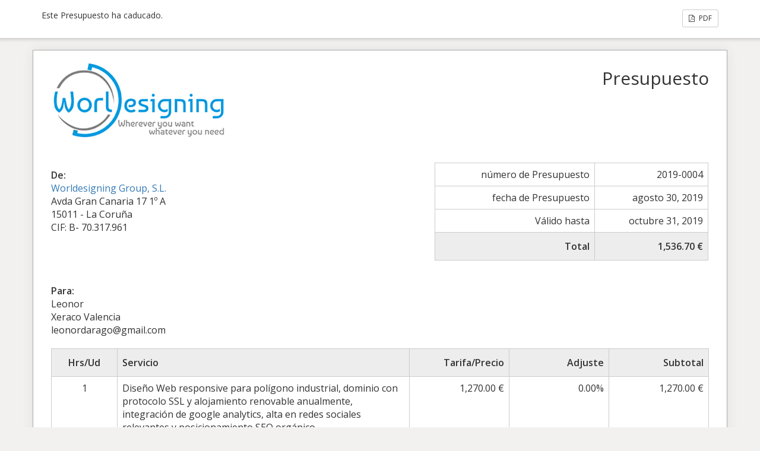

--- FILE ---
content_type: text/html; charset=UTF-8
request_url: https://worldesigning.com/sliced_quote/presupuesto-diseno-web
body_size: 7314
content:
<!doctype html>
<html lang="es-ES">
<head>
	<meta charset="UTF-8">
	<title>Presupuesto diseño web - Diseño Gráfico</title>
	<meta charset="UTF-8" />
	<meta name="viewport" content="width=device-width, initial-scale=1">
	<meta name="robots" content="noindex,nofollow">

	<link rel='stylesheet' id='sliced-invoices_open-sans-css' href='https://fonts.googleapis.com/css?family=Open+Sans%3A300italic%2C400italic%2C600italic%2C300%2C400%2C600&#038;subset=latin%2Clatin-ext&#038;ver=3.10.0' type='text/css' media='all' />
<link rel='stylesheet' id='sliced-invoices_fontawesome-css' href='https://worldesigning.com/wp-content/plugins/sliced-invoices/public/css/font-awesome.min.css?ver=3.10.0' type='text/css' media='all' />
<link rel='stylesheet' id='sliced-invoices_bootstrap-css' href='https://worldesigning.com/wp-content/plugins/sliced-invoices/public/css/bootstrap.min.css?ver=3.10.0' type='text/css' media='all' />
<link rel='stylesheet' id='sliced-invoices_style-css' href='https://worldesigning.com/wp-content/plugins/sliced-invoices/public/css/style.css?ver=3.10.0' type='text/css' media='all' />
		<link rel='stylesheet' id='print-css' href='https://worldesigning.com/wp-content/plugins/sliced-invoices-pdf-email/public/css/print.css?ver=1.8.1' type='text/css' media='print' />
		<style id='print-inline-css' type='text/css'>
			@media only print { body{ font-size: 12px; } }
		</style>
			<script type='text/javascript' data-cfasync="false" src='https://worldesigning.com/wp-includes/js/jquery/jquery.min.js?ver=3.7.0' id='jquery-core-js'></script>
<script type='text/javascript' data-cfasync="false" src='https://worldesigning.com/wp-includes/js/jquery/jquery-migrate.min.js?ver=3.4.1' id='jquery-migrate-js'></script>
<script type='text/javascript' id='thickbox-js-extra'>
/* <![CDATA[ */
var thickboxL10n = {"next":"Siguiente >","prev":"< Anterior","image":"Imagen","of":"de","close":"Cerrar","noiframes":"Esta funci\u00f3n necesita frames integrados. Tienes los iframes desactivados o tu navegador no es compatible.","loadingAnimation":"https:\/\/worldesigning.com\/wp-includes\/js\/thickbox\/loadingAnimation.gif"};
/* ]]> */
</script>
<script type='text/javascript' data-cfasync="false" src='https://worldesigning.com/wp-includes/js/thickbox/thickbox.js?ver=3.1-20121105' id='thickbox-js'></script>
<link rel='stylesheet' id='sliced-invoices_thickbox-css' href='https://worldesigning.com/wp-includes/js/thickbox/thickbox.css?ver=3.10.0' type='text/css' media='all' />
<link rel='stylesheet' id='sliced-invoices_template-css' href='https://worldesigning.com/wp-content/plugins/sliced-invoices/public/css/template1.css?ver=3.10.0' type='text/css' media='all' />
		<style id='template-inline-css' type='text/css'>
			body {}		</style>
		
</head>


<body data-rsssl=1 class="body sliced-quote" data-burst_id="2218" data-burst_type="sliced_quote">


		<div class="row sliced-top-bar no-print">
			<div class="container">

				<div class="col-xs-12 col-sm-6">
					<p class="sliced-quote-expired">Este Presupuesto ha caducado.</p>				</div>

				<div class="col-xs-12 col-sm-6 text-right">
					<a title="View or download as a PDF" class="btn btn-default btn-sm sliced-print-button" href="https://worldesigning.com/sliced_quote/presupuesto-diseno-web?create=pdf&#038;id=2218&#038;print_pdf=0aff164548" target="_blank"><i class="fa fa-file-pdf-o"></i> PDF</a>				</div>

			</div>
		</div>

		
	<div class="container sliced-wrap">

		<!-- ///// Start PDF header -->
		<htmlpageheader name="sliced-pdf-header">

			<div class="row sliced-header">
				<div class="col-xs-12 col-sm-6 sliced-business">
					
			<a target="_blank" href="https://worldesigning.com">
				<img class="logo sliced-business-logo" src="https://worldesigning.com/wp-content/uploads/2023/06/logo-firma-email-pq.jpg">			</a>

						</div>

				<div class="col-xs-12 col-sm-6 sliced-title">
					<h2>Presupuesto</h2>
				</div>
			</div><!-- END row -->

		</htmlpageheader>
		<!-- End PDF header ///// -->


		<div class="row sliced-upper">
			<div class="col-xs-12 col-sm-6 sliced-from-address sliced-address">
				
			<div class="from"><strong>De:</strong></div>
			<div class="wrapper">
			<div class="name"><a target="_blank" href="https://worldesigning.com">Worldesigning Group, S.L.</a></div>

			<div class="address"><p>Avda Gran Canaria 17 1º A<br />
15011 - La Coruña</p>
</div>			<div class="extra_info"><p>CIF: B- 70.317.961</p>
</div>			</div>

					</div>

			<div class="col-xs-12 col-sm-5 sliced-details">
				
			<table class="table table-bordered table-sm">

									<tr>
						<td>número de Presupuesto</td>
						<td>2019-0004</td>
					</tr>
				
				
									<tr>
						<td>fecha de Presupuesto</td>
						<td>agosto 30, 2019</td>
					</tr>
				
									<tr>
						<td>Válido hasta</td>
						<td>octubre 31, 2019</td>
					</tr>
				
					<tr class="table-active">
						<td><strong>Total</strong></td>
						<td><strong>1,536.70 €</strong></td>
					</tr>

			</table>

					</div>
		</div><!-- END row -->


		<div class="row sliced-middle">
			<div class="col-xs-12 col-sm-6 sliced-to-address sliced-address">
				<div class="to"><strong>Para:</strong></div><div class="wrapper"><div class="name">Leonor</div><div class="address"><p>Xeraco Valencia</p>
</div><div class="email">leonordarago@gmail.com</div></div>			</div>
		</div><!-- END row -->


		

		<div class="row sliced-items">
			<div class="col-sm-12 sliced-line-items">
				<div class="table-responsive">
					<table class="table table-sm table-bordered table-striped">
			<thead>
				<tr>
					<th class="qty"><strong>Hrs/Ud</strong></th>
					<th class="service"><strong>Servicio</strong></th>
					<th class="rate"><strong>Tarifa/Precio</strong></th><th class="adjust"><strong>Adjuste</strong></th><th class="total"><strong>Subtotal</strong></th>
				</tr>
			</thead>
			<tbody><tr class="row_even sliced-item">
						<td class="qty">1</td>
						<td class="service">Diseño Web responsive para polígono industrial, dominio con protocolo SSL y alojamiento renovable anualmente, integración de google analytics, alta en redes sociales relevantes y posicionamiento SEO orgánico.<br /><span class="description"><p>Diseño web</p>
</span></td>
						<td class="rate">1,270.00 €</td><td class="adjust">0.00%</td><td class="total">1,270.00 €</td>
						</tr></tbody></table>				</div>

				<div class="col-xs-12 col-sm-5 sliced-totals">
					
		<table class="table table-sm table-bordered">

			<tbody>
								<tr class="row-sub-total">
					<td class="rate">Subtotal</td>
					<td class="total">1,270.00 €</td>
				</tr>
								<tr class="row-tax">
					<td class="rate">IVA</td>
					<td class="total">266.70 €</td>
				</tr>
												<tr class="table-active row-total">
					<td class="rate"><strong>Total</strong></td>
					<td class="total"><strong>1,536.70 €</strong></td>
				</tr>
							</tbody>

		</table>
		
						</div>
			</div>
		</div><!-- END row -->

		<div class="row sliced-footer">
			<div class="col-sm-12">
				<div class="terms-text"><p>Este presupuesto tiene una validez de 30 días. Iva 21% no incluido</p>
</div>
			</div>
		</div><!-- END row -->
		
		<!-- ///// Start PDF footer -->
		<htmlpagefooter name="sliced-pdf-footer">

			<div class="row sliced-footer">
				<div class="col-sm-12">
					<div class="footer-text">Gracias por confiar en Worldesigning <a href="https://worldesigning.com"></a> | <a href="mailto:ajaen@worldesigning.com">ajaen@worldesigning.com</a></div>
					<div class="print-only">Page {PAGENO}/{nbpg}</div>
				</div>
			</div><!-- END row -->

		</htmlpagefooter>
		<!-- End PDF footer ///// -->


	</div> <!-- END sliced-wrap -->


		<div id="sliced_accept_quote" style="display:none">

			<div class="sliced_accept_quote_form_wrap">

				<ul>
					<li><span>Número de Presupuesto</span> <div class="quote-number">2019-0004</div></li>
					<li><span>cantidad de Presupuesto</span> <div class="quote-amount">1,536.70 €</div></li>
				</ul>

				<form method="POST" action="https://worldesigning.com/payment">
					
					<input type="hidden" id="sliced_client_accept_quote_nonce" name="sliced_client_accept_quote_nonce" value="4770cad88d" /><input type="hidden" name="_wp_http_referer" value="/sliced_quote/presupuesto-diseno-web" />					<input type="hidden" name="sliced_accept_quote_id" id="sliced_accept_quote_id" value="2218">
					<input type="submit" name="accept-quote" class="btn btn-success btn-lg" id="accept-quote" value="Aceptar Presupuesto">

					<div class="accept_quote_text">**Por favor, ten en cuenta: Después de aceptar este presupuesto se generará automáticamente una factura. Esto se convertirá en un contrato legalmente vinculante.</div>
									</form>

				
			</div>

		</div>

		<script type="text/javascript">
			( function( $ ) {
				$( document ).ready( function(){
					
					$( '.sliced_accept_quote_form_wrap form' ).on( 'submit', function(){
						$( '#accept-quote' ).prop( 'disabled', true );
					});
					
				});
			} )( jQuery );
		</script>

				<div id="sliced_decline_quote" style="display: none;">
			
			<div class="sliced_decline_quote_form_wrap">
				
				<form method="POST" action="https://worldesigning.com/payment">
										<input type="hidden" id="sliced_decline_quote_nonce" name="sliced_decline_quote_nonce" value="58e8ac18e0" /><input type="hidden" name="_wp_http_referer" value="/sliced_quote/presupuesto-diseno-web" />					<input type="hidden" name="sliced_decline_quote_id" id="sliced_decline_quote_id" value="2218">
					<p>
						Motivo del rechazo						 <span class="sliced_form_field_required">*</span>					</p>
					<textarea name="decline_quote_reason" id="decline_quote_reason" cols="30" rows="5"></textarea>
					<input type="submit" name="decline-quote" class="btn btn-danger btn-lg" id="decline-quote" value="No aceptar Presupuesto">
									</form>
				
								
			</div>
			
		</div>
		
		<script type="text/javascript">
			( function( $ ) {
				$( document ).ready( function(){
					
					$( '.sliced_decline_quote_form_wrap form' ).on( 'submit', function(){
						$( '#decline-quote' ).prop( 'disabled', true );
					});
					
											$( '#decline-quote' ).prop( 'disabled', true );
						$( '#decline_quote_reason' ).on( 'change keyup', function(){
							if ( $( '#decline_quote_reason' ).val().length > 0 ) {
								$( '#decline-quote' ).prop( 'disabled', false );
							} else {
								$( '#decline-quote' ).prop( 'disabled', true );
							}
						});
										
				});
			} )( jQuery );
		</script>
		
		
		<div class="row sliced-comments no-print">
			<div class="container">

				<div class="col-xs-12">

					<div id="comments" class="comments-area">

					
							<h3 class="comments-title">
								801 comentarios								</h3>

								<ol class="commentlist">
											<li class="comment even thread-even depth-1" id="comment-108148">
				<div id="div-comment-108148" class="comment-body">
				<div class="comment-author vcard">
			<img alt='' src='https://secure.gravatar.com/avatar/b634cd7710e0668b6474f45ee64bac60?s=32&#038;d=mm&#038;r=g' srcset='https://secure.gravatar.com/avatar/b634cd7710e0668b6474f45ee64bac60?s=64&#038;d=mm&#038;r=g 2x' class='avatar avatar-32 photo' height='32' width='32' loading='lazy' decoding='async'/>			<cite class="fn">Madu toto</cite> <span class="says">dice:</span>		</div>
		
		<div class="comment-meta commentmetadata">
			<a href="https://worldesigning.com/sliced_quote/presupuesto-diseno-web#comment-108148">enero 9, 2026 a las 3:03 am</a>		</div>

		<p>Bermain di situs Madutoto memungkinkan Anda untuk mengakses berbagai promo dan bonus menarik yang meningkatkan peluang menang.</p>
<p><a href="https://s.id/madutotoindonesia" rel="nofollow ugc">https://s.id/madutotoindonesia</a></p>

		<div class="reply"><a rel='nofollow' class='comment-reply-link' href='#comment-108148' data-commentid="108148" data-postid="2218" data-belowelement="div-comment-108148" data-respondelement="respond" data-replyto="Responder a Madu toto" aria-label='Responder a Madu toto'>Responder</a></div>
				</div>
				</li><!-- #comment-## -->
		<li class="comment odd alt thread-odd thread-alt depth-1" id="comment-107533">
				<div id="div-comment-107533" class="comment-body">
				<div class="comment-author vcard">
			<img alt='' src='https://secure.gravatar.com/avatar/5431f55cef248ad1d5764a55ce0262be?s=32&#038;d=mm&#038;r=g' srcset='https://secure.gravatar.com/avatar/5431f55cef248ad1d5764a55ce0262be?s=64&#038;d=mm&#038;r=g 2x' class='avatar avatar-32 photo' height='32' width='32' loading='lazy' decoding='async'/>			<cite class="fn">Madutoto</cite> <span class="says">dice:</span>		</div>
		
		<div class="comment-meta commentmetadata">
			<a href="https://worldesigning.com/sliced_quote/presupuesto-diseno-web#comment-107533">enero 8, 2026 a las 10:46 am</a>		</div>

		<p>Informasi yang disampaikan jelas dan to the point. Sangat bermanfaat bagi pembaca.</p>
<p><a href="https://vir.jp/madutotologin" rel="nofollow ugc">https://vir.jp/madutotologin</a></p>

		<div class="reply"><a rel='nofollow' class='comment-reply-link' href='#comment-107533' data-commentid="107533" data-postid="2218" data-belowelement="div-comment-107533" data-respondelement="respond" data-replyto="Responder a Madutoto" aria-label='Responder a Madutoto'>Responder</a></div>
				</div>
				</li><!-- #comment-## -->
		<li class="comment even thread-even depth-1" id="comment-103862">
				<div id="div-comment-103862" class="comment-body">
				<div class="comment-author vcard">
			<img alt='' src='https://secure.gravatar.com/avatar/767ca03c2cbd525454ab4cbabc338ba0?s=32&#038;d=mm&#038;r=g' srcset='https://secure.gravatar.com/avatar/767ca03c2cbd525454ab4cbabc338ba0?s=64&#038;d=mm&#038;r=g 2x' class='avatar avatar-32 photo' height='32' width='32' loading='lazy' decoding='async'/>			<cite class="fn">アダルトチャンネル</cite> <span class="says">dice:</span>		</div>
		
		<div class="comment-meta commentmetadata">
			<a href="https://worldesigning.com/sliced_quote/presupuesto-diseno-web#comment-103862">diciembre 28, 2025 a las 7:42 pm</a>		</div>

		<p>You&#8217;re so interesting! I don&#8217;t think I&#8217;ve truly read anything like that before. So wonderful to discover another person with unique thoughts on this subject matter. Really.. many thanks for starting this up. This web site is something that is required on the internet, someone with a bit of originality.</p>
<p><a href="https://adult-channel.info/" rel="nofollow ugc">https://adult-channel.info/</a></p>

		<div class="reply"><a rel='nofollow' class='comment-reply-link' href='#comment-103862' data-commentid="103862" data-postid="2218" data-belowelement="div-comment-103862" data-respondelement="respond" data-replyto="Responder a アダルトチャンネル" aria-label='Responder a アダルトチャンネル'>Responder</a></div>
				</div>
				</li><!-- #comment-## -->
		<li class="comment odd alt thread-odd thread-alt depth-1" id="comment-87499">
				<div id="div-comment-87499" class="comment-body">
				<div class="comment-author vcard">
			<img alt='' src='https://secure.gravatar.com/avatar/446051deeadb30475de3349cf514e794?s=32&#038;d=mm&#038;r=g' srcset='https://secure.gravatar.com/avatar/446051deeadb30475de3349cf514e794?s=64&#038;d=mm&#038;r=g 2x' class='avatar avatar-32 photo' height='32' width='32' loading='lazy' decoding='async'/>			<cite class="fn">จนแตกใน</cite> <span class="says">dice:</span>		</div>
		
		<div class="comment-meta commentmetadata">
			<a href="https://worldesigning.com/sliced_quote/presupuesto-diseno-web#comment-87499">octubre 30, 2025 a las 6:08 am</a>		</div>

		<p>This excellent website truly has all of the information and facts I wanted about this subject and didn’t know who to ask.</p>
<p><a href="https://www.xn--12c1bpb8bfk1c3c0b1a4h.com/tag/จนแตกใน/" rel="nofollow ugc">https://www.xn--12c1bpb8bfk1c3c0b1a4h.com/tag/จนแตกใน/</a></p>

		<div class="reply"><a rel='nofollow' class='comment-reply-link' href='#comment-87499' data-commentid="87499" data-postid="2218" data-belowelement="div-comment-87499" data-respondelement="respond" data-replyto="Responder a จนแตกใน" aria-label='Responder a จนแตกใน'>Responder</a></div>
				</div>
				</li><!-- #comment-## -->
		<li class="comment even thread-even depth-1" id="comment-87444">
				<div id="div-comment-87444" class="comment-body">
				<div class="comment-author vcard">
			<img alt='' src='https://secure.gravatar.com/avatar/19d2ce94df6cbf901d39dac6f3c14c04?s=32&#038;d=mm&#038;r=g' srcset='https://secure.gravatar.com/avatar/19d2ce94df6cbf901d39dac6f3c14c04?s=64&#038;d=mm&#038;r=g 2x' class='avatar avatar-32 photo' height='32' width='32' loading='lazy' decoding='async'/>			<cite class="fn">ai native note taking</cite> <span class="says">dice:</span>		</div>
		
		<div class="comment-meta commentmetadata">
			<a href="https://worldesigning.com/sliced_quote/presupuesto-diseno-web#comment-87444">octubre 29, 2025 a las 8:29 pm</a>		</div>

		<p>Greetings! Very useful advice in this particular article! It is the little changes that will make the most significant changes. Thanks a lot for sharing!</p>
<p><a href="https://www.chopdi.ai" rel="nofollow ugc">https://www.chopdi.ai</a></p>

		<div class="reply"><a rel='nofollow' class='comment-reply-link' href='#comment-87444' data-commentid="87444" data-postid="2218" data-belowelement="div-comment-87444" data-respondelement="respond" data-replyto="Responder a ai native note taking" aria-label='Responder a ai native note taking'>Responder</a></div>
				</div>
				</li><!-- #comment-## -->
		<li class="comment odd alt thread-odd thread-alt depth-1" id="comment-87410">
				<div id="div-comment-87410" class="comment-body">
				<div class="comment-author vcard">
			<img alt='' src='https://secure.gravatar.com/avatar/774364c1d58884b9f10e249a7d032edd?s=32&#038;d=mm&#038;r=g' srcset='https://secure.gravatar.com/avatar/774364c1d58884b9f10e249a7d032edd?s=64&#038;d=mm&#038;r=g 2x' class='avatar avatar-32 photo' height='32' width='32' loading='lazy' decoding='async'/>			<cite class="fn">JackpotRadar</cite> <span class="says">dice:</span>		</div>
		
		<div class="comment-meta commentmetadata">
			<a href="https://worldesigning.com/sliced_quote/presupuesto-diseno-web#comment-87410">octubre 29, 2025 a las 3:57 pm</a>		</div>

		<p>Howdy, I think your site may be having internet browser compatibility issues. Whenever I look at your blog in Safari, it looks fine however, if opening in I.E., it has some overlapping issues. I just wanted to give you a quick heads up! Apart from that, wonderful website!</p>
<p><a href="https://food-lifebalance.com" rel="nofollow ugc">https://food-lifebalance.com</a></p>

		<div class="reply"><a rel='nofollow' class='comment-reply-link' href='#comment-87410' data-commentid="87410" data-postid="2218" data-belowelement="div-comment-87410" data-respondelement="respond" data-replyto="Responder a JackpotRadar" aria-label='Responder a JackpotRadar'>Responder</a></div>
				</div>
				</li><!-- #comment-## -->
		<li class="comment even thread-even depth-1" id="comment-87266">
				<div id="div-comment-87266" class="comment-body">
				<div class="comment-author vcard">
			<img alt='' src='https://secure.gravatar.com/avatar/25a3c6aeb59570bf7a22e7fa56a399d2?s=32&#038;d=mm&#038;r=g' srcset='https://secure.gravatar.com/avatar/25a3c6aeb59570bf7a22e7fa56a399d2?s=64&#038;d=mm&#038;r=g 2x' class='avatar avatar-32 photo' height='32' width='32' loading='lazy' decoding='async'/>			<cite class="fn">xem bong da truc tiep</cite> <span class="says">dice:</span>		</div>
		
		<div class="comment-meta commentmetadata">
			<a href="https://worldesigning.com/sliced_quote/presupuesto-diseno-web#comment-87266">octubre 28, 2025 a las 8:58 pm</a>		</div>

		<p>Next time I read a blog, Hopefully it doesn&#8217;t disappoint me as much as this one. I mean, Yes, it was my choice to read, however I truly believed you would probably have something interesting to say. All I hear is a bunch of crying about something you could possibly fix if you were not too busy looking for attention.</p>
<p><a href="http://footzy.vn/" rel="nofollow ugc">http://footzy.vn/</a></p>

		<div class="reply"><a rel='nofollow' class='comment-reply-link' href='#comment-87266' data-commentid="87266" data-postid="2218" data-belowelement="div-comment-87266" data-respondelement="respond" data-replyto="Responder a xem bong da truc tiep" aria-label='Responder a xem bong da truc tiep'>Responder</a></div>
				</div>
				</li><!-- #comment-## -->
		<li class="comment odd alt thread-odd thread-alt depth-1" id="comment-87226">
				<div id="div-comment-87226" class="comment-body">
				<div class="comment-author vcard">
			<img alt='' src='https://secure.gravatar.com/avatar/8395b676fcf381931017468bbb09649a?s=32&#038;d=mm&#038;r=g' srcset='https://secure.gravatar.com/avatar/8395b676fcf381931017468bbb09649a?s=64&#038;d=mm&#038;r=g 2x' class='avatar avatar-32 photo' height='32' width='32' loading='lazy' decoding='async'/>			<cite class="fn">عملية القلب المفتوح</cite> <span class="says">dice:</span>		</div>
		
		<div class="comment-meta commentmetadata">
			<a href="https://worldesigning.com/sliced_quote/presupuesto-diseno-web#comment-87226">octubre 28, 2025 a las 3:56 pm</a>		</div>

		<p>Great blog you have here.. It’s hard to find high quality writing like yours these days. I truly appreciate individuals like you! Take care!!</p>
<p><a href="https://dr-rafiksoliman.com/" rel="nofollow ugc">https://dr-rafiksoliman.com/</a></p>

		<div class="reply"><a rel='nofollow' class='comment-reply-link' href='#comment-87226' data-commentid="87226" data-postid="2218" data-belowelement="div-comment-87226" data-respondelement="respond" data-replyto="Responder a عملية القلب المفتوح" aria-label='Responder a عملية القلب المفتوح'>Responder</a></div>
				</div>
				</li><!-- #comment-## -->
		<li class="comment even thread-even depth-1" id="comment-86919">
				<div id="div-comment-86919" class="comment-body">
				<div class="comment-author vcard">
			<img alt='' src='https://secure.gravatar.com/avatar/8050cb44bcd157391a9f1d6e666d12d0?s=32&#038;d=mm&#038;r=g' srcset='https://secure.gravatar.com/avatar/8050cb44bcd157391a9f1d6e666d12d0?s=64&#038;d=mm&#038;r=g 2x' class='avatar avatar-32 photo' height='32' width='32' loading='lazy' decoding='async'/>			<cite class="fn">bokep jilbab</cite> <span class="says">dice:</span>		</div>
		
		<div class="comment-meta commentmetadata">
			<a href="https://worldesigning.com/sliced_quote/presupuesto-diseno-web#comment-86919">octubre 26, 2025 a las 4:17 pm</a>		</div>

		<p>I blog frequently and I genuinely appreciate your content. Your article has truly peaked my interest. I&#8217;m going to book mark your website and keep checking for new details about once per week. I opted in for your RSS feed too.</p>
<p><a href="https://www.stonedepotus.com/about-us/" rel="nofollow ugc">https://www.stonedepotus.com/about-us/</a></p>

		<div class="reply"><a rel='nofollow' class='comment-reply-link' href='#comment-86919' data-commentid="86919" data-postid="2218" data-belowelement="div-comment-86919" data-respondelement="respond" data-replyto="Responder a bokep jilbab" aria-label='Responder a bokep jilbab'>Responder</a></div>
				</div>
				</li><!-- #comment-## -->
		<li class="comment odd alt thread-odd thread-alt depth-1" id="comment-86867">
				<div id="div-comment-86867" class="comment-body">
				<div class="comment-author vcard">
			<img alt='' src='https://secure.gravatar.com/avatar/d53f2da6ddb7b489e816ccfdd4563f64?s=32&#038;d=mm&#038;r=g' srcset='https://secure.gravatar.com/avatar/d53f2da6ddb7b489e816ccfdd4563f64?s=64&#038;d=mm&#038;r=g 2x' class='avatar avatar-32 photo' height='32' width='32' loading='lazy' decoding='async'/>			<cite class="fn">video chat</cite> <span class="says">dice:</span>		</div>
		
		<div class="comment-meta commentmetadata">
			<a href="https://worldesigning.com/sliced_quote/presupuesto-diseno-web#comment-86867">octubre 26, 2025 a las 8:34 am</a>		</div>

		<p>It’s difficult to find experienced people for this topic, but you seem like you know what you’re talking about! Thanks</p>
<p><a href="https://camsexcity.com" rel="nofollow ugc">https://camsexcity.com</a></p>

		<div class="reply"><a rel='nofollow' class='comment-reply-link' href='#comment-86867' data-commentid="86867" data-postid="2218" data-belowelement="div-comment-86867" data-respondelement="respond" data-replyto="Responder a video chat" aria-label='Responder a video chat'>Responder</a></div>
				</div>
				</li><!-- #comment-## -->
								</ol>

								

							<div id="respond" class="comment-respond">
		<h3 id="reply-title" class="comment-reply-title">Añadir un comentario <small><a rel="nofollow" id="cancel-comment-reply-link" href="/sliced_quote/presupuesto-diseno-web#respond" style="display:none;">Cancelar la respuesta</a></small></h3><form action="https://worldesigning.com/wp-comments-post.php" method="post" id="commentform" class="comment-form"><p class="comment-notes"><span id="email-notes">Tu dirección de correo electrónico no será publicada.</span> <span class="required-field-message">Los campos obligatorios están marcados con <span class="required">*</span></span></p><p><textarea autocomplete="new-password"  id="h15852b28f"  name="h15852b28f"   cols="45" rows="8" aria-required="true"></textarea><textarea id="comment" aria-label="hp-comment" aria-hidden="true" name="comment" autocomplete="new-password" style="padding:0 !important;clip:rect(1px, 1px, 1px, 1px) !important;position:absolute !important;white-space:nowrap !important;height:1px !important;width:1px !important;overflow:hidden !important;" tabindex="-1"></textarea><script data-noptimize>document.getElementById("comment").setAttribute( "id", "a40a8eadb51484ee7f9e496660c86c99" );document.getElementById("h15852b28f").setAttribute( "id", "comment" );</script><input type="hidden" name="author" value="Leonor" /><input type="hidden" name="email" value="leonordarago@gmail.com" /></p>


<p class="form-submit"><input name="submit" type="submit" id="submit" class="submit" value="Publicar el comentario" /> <input type='hidden' name='comment_post_ID' value='2218' id='comment_post_ID' />
<input type='hidden' name='comment_parent' id='comment_parent' value='0' />
</p></form>	</div><!-- #respond -->
	
					</div><!-- .comments-area -->

				</div>

			</div>
		</div>

		</body>

</html>
